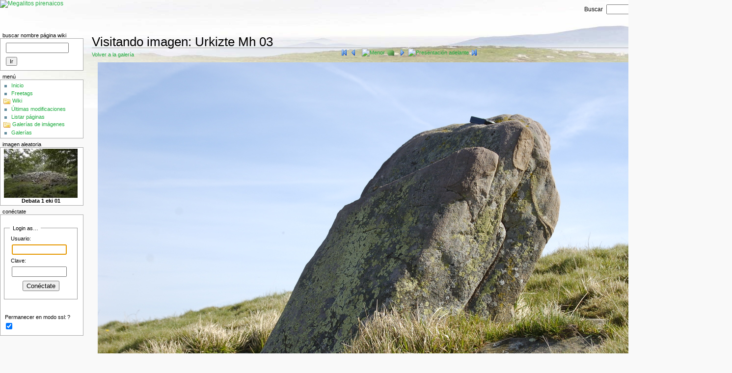

--- FILE ---
content_type: text/html; charset=utf-8
request_url: https://wiki.txoperena.es/tiki-browse_image.php?galleryId=37&sort_mode=name_asc&imageId=2041&scalesize=0
body_size: 7922
content:
<?xml version="1.0" encoding="UTF-8"?>
<!DOCTYPE html 
	PUBLIC "-//W3C//DTD XHTML 1.0 Transitional//EN"
	"http://www.w3.org/TR/xhtml1/DTD/xhtml1-transitional.dtd">
<html xmlns="http://www.w3.org/1999/xhtml" xmlns:v="urn:schemas-microsoft-com:vml" xml:lang="es" lang="es">
<head>
<meta http-equiv="Content-Type" content="text/html; charset=utf-8" />
<meta name="keywords" content="Images Galleries Urkizte Mh 03 " />


<script type="text/javascript" src="lib/tiki-js.js"></script>
<title>
Megalitos Pirenaicos
 : Urkizte Mh 03
</title>

<link rel="icon" href="favicon.png" /><!--[if lt IE 7]> <link rel="StyleSheet" href="css/ie6.css" type="text/css" /> <![endif]-->


<link rel="StyleSheet" href="lib/phplayers/layerstreemenu.css" type="text/css" />
<link rel="StyleSheet" href="lib/phplayers/layerstreemenu-hidden.css" type="text/css" />
<script type="text/javascript">
<!--//--><![CDATA[//><!--
var numl;var toBeHidden;// PHP Layers Menu 3.2.0-rc (C) 2001-2004 Marco Pratesi - http://www.marcopratesi.it/

DOM = (document.getElementById) ? 1 : 0;
NS4 = (document.layers) ? 1 : 0;
// We need to explicitly detect Konqueror
// because Konqueror 3 sets IE = 1 ... AAAAAAAAAARGHHH!!!
Konqueror = (navigator.userAgent.indexOf('Konqueror') > -1) ? 1 : 0;
// We need to detect Konqueror 2.2 as it does not handle the window.onresize event
Konqueror22 = (navigator.userAgent.indexOf('Konqueror 2.2') > -1 || navigator.userAgent.indexOf('Konqueror/2.2') > -1) ? 1 : 0;
Konqueror30 =
	(
		navigator.userAgent.indexOf('Konqueror 3.0') > -1
		|| navigator.userAgent.indexOf('Konqueror/3.0') > -1
		|| navigator.userAgent.indexOf('Konqueror 3;') > -1
		|| navigator.userAgent.indexOf('Konqueror/3;') > -1
		|| navigator.userAgent.indexOf('Konqueror 3)') > -1
		|| navigator.userAgent.indexOf('Konqueror/3)') > -1
	)
	? 1 : 0;
Konqueror31 = (navigator.userAgent.indexOf('Konqueror 3.1') > -1 || navigator.userAgent.indexOf('Konqueror/3.1') > -1) ? 1 : 0;
// We need to detect Konqueror 3.2 and 3.3 as they are affected by the see-through effect only for 2 form elements
Konqueror32 = (navigator.userAgent.indexOf('Konqueror 3.2') > -1 || navigator.userAgent.indexOf('Konqueror/3.2') > -1) ? 1 : 0;
Konqueror33 = (navigator.userAgent.indexOf('Konqueror 3.3') > -1 || navigator.userAgent.indexOf('Konqueror/3.3') > -1) ? 1 : 0;
Opera = (navigator.userAgent.indexOf('Opera') > -1) ? 1 : 0;
Opera5 = (navigator.userAgent.indexOf('Opera 5') > -1 || navigator.userAgent.indexOf('Opera/5') > -1) ? 1 : 0;
Opera6 = (navigator.userAgent.indexOf('Opera 6') > -1 || navigator.userAgent.indexOf('Opera/6') > -1) ? 1 : 0;
Opera56 = Opera5 || Opera6;
IE = (navigator.userAgent.indexOf('MSIE') > -1) ? 1 : 0;
IE = IE && !Opera;
IE5 = IE && DOM;
IE4 = (document.all) ? 1 : 0;
IE4 = IE4 && IE && !DOM;

//--><!]]>
</script>
<script type="text/javascript" src="lib/phplayers/libjs/layersmenu-library.js"></script>
<script type="text/javascript" src="lib/phplayers/libjs/layersmenu.js"></script>
<script type="text/javascript" src="lib/phplayers/libjs/layerstreemenu-cookies.js"></script>

<link rel="StyleSheet" href="css/cssmenu_vert.css" type="text/css"></link>
<link rel="StyleSheet" href="css/cssmenu_horiz.css" type="text/css"></link>






<script type="text/javascript" src="lib/mootools/mootools-1.2-core.js"></script>
<script type="text/javascript" src="lib/mootools/mootools-1.2-more.js"></script>



<!-- cssfile 0 -->
<link rel="stylesheet" href="css/freetags.css" type="text/css" />
<!-- cssfile 50 -->
<link rel="stylesheet" href="styles/transitions/1.9to2.2.css" type="text/css" />
<!-- cssfile 51 -->
<link rel="stylesheet" href="styles/tikipedia.css" type="text/css" />
<!-- jsfile 50 -->
<script type="text/javascript" src="lib/imagegals/imagegallib.js"></script>

<script type="text/javascript">
<!--
// js 0 
tiki_cookie_jar=new Array()
setSessionVar('javascript_enabled','y');
-->
</script>


<!-- Includes for Shadowbox script -->
	<link rel="stylesheet" type="text/css" href="lib/shadowbox/build/css/shadowbox.css" />

	<script type="text/javascript" src="lib/shadowbox/build/js/adapter/shadowbox-mootools.js" charset="utf-8"></script>

	<script type="text/javascript" src="lib/shadowbox/build/js/shadowbox.js" charset="utf-8"></script>

	<script type="text/javascript">
<!--//--><![CDATA[//><!--
	
		window.addEvent('domready', function() {
	

			var options = {
				ext: {
					img:        ['png', 'jpg', 'jpeg', 'gif', 'bmp'],
					qt:         ['dv', 'mov', 'moov', 'movie', 'mp4'],
					wmp:        ['asf', 'wm', 'wmv'],
					qtwmp:      ['avi', 'mpg', 'mpeg'],
					iframe: ['asp', 'aspx', 'cgi', 'cfm', 'doc', 'htm', 'html', 'pdf', 'pl', 'php', 'php3', 'php4', 'php5', 'phtml', 'rb', 'rhtml', 'shtml', 'txt', 'vbs', 'xls']
				},
				handleUnsupported: 'remove',
				loadingImage: 'lib/shadowbox/images/loading.gif',
				overlayBgImage: 'lib/shadowbox/images/overlay-85.png',
				resizeLgImages: true,
				text: {

					cancel:   'Cancelar',
					loading:  'Cargando',
					close:    '\074span class="shortcut"\076C\074/span\076errar',
					next:     '\074span class="shortcut"\076S\074/span\076iguiente',
					prev:     '\074span class="shortcut"\076A\074/span\076nterior'

				},
				keysClose:          ['c', 27], // c OR esc
				keysNext:           ['n', 39], // n OR arrow right
				keysPrev:           ['p', 37]  // p OR arrow left
			};

			Shadowbox.init(options);
		});
//--><!]]>
	</script>

</head>

<body  onload="tikitabs(1,5);"
 class="tiki_galleries">


	<div id="siteheader">
		

				<div id="sitesearchbar">		

<div class="nohighlight">
<form class="forms" method="get" action="tiki-searchresults.php">
    Buscar <input id="fuser" name="highlight" size="14" type="text" accesskey="s" value=""/>
    en
    <select name="where">
    <option value="pages">Sitio completo</option>
           <option value="wikis">Páginas del wiki</option>
               <option value="galleries">Galerías</option>
       <option value="images">Imágenes</option>
               <option value="files">Archivos</option>
                            </select>
    <input type="submit" class="wikiaction" name="search" value="Ir"/>
</form>
</div><!--nohighlight-->

		</div>
				<div id="sitelogo" style="text-align: left;">
			<a href="./" title="Megalitos pirenaicos"><img src="img/tiki/megalogo.png" alt="Megalitos pirenaicos" style="border: none" /></a>
		</div>
			
	</div>





<div id="tiki-main">
  
  <div id="tiki-mid">
  <table id="tiki-midtbl" border="0" cellpadding="0" cellspacing="0" width="100%">
    <tr>
	            <td id="leftcolumn" valign="top"
			>
            



<div class="box-shadow">
	<div class="box box-search_wiki_page">
		<h3 class="box-title">
				Buscar Nombre Página Wiki
				</h3>
			<div id="mod-search_wiki_pagel1" style="display: block" class="box-data">
  <form class="forms" method="post" action="tiki-listpages.php">
    <input name="find" size="14" type="text" accesskey="s" value=""/>
    <input type="hidden" name="exact_match" value="On"/>
    <input type="submit" class="wikiaction" name="search" value="Ir"/> 
  </form>


		</div>
		<div class="box-footer">

		</div>
	</div>
</div>

            



<div class="box-shadow">
	<div class="box box-mnu_application_menu">
		<h3 class="box-title">
				Menú
					<span id="moduleflip-mnu_application_menul1">
				<a title="Toggle module contents" class="flipmodtitle" href="javascript:icntoggle('mod-mnu_application_menul1','module.png');"><img name="icnmod-mnu_application_menul1" class="flipmodimage" src="pics/icons/module.png" border="0" width="16" height="16" alt="[toggle]" /></a>
			</span>
				</h3>
			<div id="mod-mnu_application_menul1" style="display: block" class="box-data">

<div id="mnu_application_menu" style="display:block;">



<div class="option"><a href="./" class="linkmenu">Inicio</a></div>



<div class="option"><a href="tiki-browse_freetags.php" class="linkmenu">Freetags</a></div>





<div class="separator">
			<a class='separator' href="javascript:icntoggle('menu42__200');" title="Cambiar opciones">
									<img src="pics/icons/folder.png" alt="Toggle" width="16" height="16" name="icnmenu42__200" border="0" title="Toggle" class="icon" />
						</a>
	 
<a href="tiki-index.php" class="separator">
Wiki</a>
 
</div> 

<div class="menuSection" style="display:block;" id='menu42__200'>



<div class="option"><a href="tiki-lastchanges.php" class="linkmenu">Últimas modificaciones</a></div>



<div class="option"><a href="tiki-listpages.php" class="linkmenu">Listar páginas</a></div>




	   </div>

<div class="separator">
			<a class='separator' href="javascript:icntoggle('menu42__300');" title="Cambiar opciones">
									<img src="pics/icons/folder.png" alt="Toggle" width="16" height="16" name="icnmenu42__300" border="0" title="Toggle" class="icon" />
						</a>
	 
<a href="tiki-galleries.php" class="separator">
Galerías de imágenes</a>
 
</div> 

<div class="menuSection" style="display:block;" id='menu42__300'>



<div class="option"><a href="tiki-galleries.php" class="linkmenu">Galerías</a></div>



	</div>


<script type='text/javascript'>
      setfolderstate('menu42__200', 'd');
        setfolderstate('menu42__300', 'd');
  </script>

</div>


			<script type="text/javascript">
<!--//--><![CDATA[//><!--
				setsectionstate('mod-mnu_application_menul1','o', 'module.png');
//--><!]]>
			</script>
		</div>
		<div class="box-footer">

		</div>
	</div>
</div>

            



<div class="box-shadow">
	<div class="box box-imagen_aleatoria">
		<h3 class="box-title">
				Imagen aleatoria
					<span id="moduleflip-imagen_aleatorial2">
				<a title="Toggle module contents" class="flipmodtitle" href="javascript:icntoggle('mod-imagen_aleatorial2','module.png');"><img name="icnmod-imagen_aleatorial2" class="flipmodimage" src="pics/icons/module.png" border="0" width="16" height="16" alt="[toggle]" /></a>
			</span>
				</h3>
			<div id="mod-imagen_aleatorial2" style="display: block" class="box-data">

<div id="imagen_aleatoria" style="display:block;">
<div style="text-align: center"><a href="tiki-browse_image.php?galleryId=23&amp;imageId=957"><img alt="thumbnail" class="athumb" src="show_image.php?id=957&amp;thumb=1" /></a><br /><b>Debata 1 eki 01</b></div>
</div>


			<script type="text/javascript">
<!--//--><![CDATA[//><!--
				setsectionstate('mod-imagen_aleatorial2','o', 'module.png');
//--><!]]>
			</script>
		</div>
		<div class="box-footer">

		</div>
	</div>
</div>

            


<div class="box-shadow">
	<div class="box box-login_box">
		<h3 class="box-title">
				Conéctate
				</h3>
			<div id="mod-login_boxl3" style="display: block" class="box-data">
         <form name="loginbox" action="tiki-login.php" method="post" > 
             <fieldset>
          <legend>Login as&hellip;</legend>
            <div><label for="login-user">Usuario:</label><br />
		              <input type="text" name="user" id="login-user" size="12" />
	  <script type="text/javascript">document.getElementById('login-user').focus();</script>
		</div>
		<script type="text/javascript">document.getElementById('login-user').focus();</script>
                    <div><label for="login-pass">Clave:</label><br />
          <input type="password" name="pass" id="login-pass" size="12" /></div>
                    <p style="text-align: center"><button type="submit" name="login">Conéctate</button></p>
       </fieldset>
          
                                                  &nbsp;
                                              <p><label for="login-stayssl">Permanecer en modo ssl:</label>?
                <input type="checkbox" name="stay_in_ssl_mode" id="login-stayssl" checked="checked" /></p>
          
            
			      </form>
    	

		</div>
		<div class="box-footer">

		</div>
	</div>
</div>

            
            
            </td>
      		
		<td id="centercolumn" valign="top">

	      	
			<div id="tiki-center" style="clear: both">
			

<div id="browse_image">
  <h1><a class="pagetitle pixurl" href="/tiki-browse_image.php?galleryId=37&amp;sort_mode=name_asc&amp;imageId=2041">Visitando imagen: <span class="noslideshow">Urkizte Mh 03</span><span class="slideshow_i pixurl" style="display: none">#2041</span></a></h1>
  <p style="float:left;position:absolute;">
    <a class="linkbut" href="tiki-browse_gallery.php?galleryId=37&amp;offset=735" style="">Volver a la galería</a>
      </p>



  <div align="center" class="noslideshow">


	<a href="/tiki-browse_image.php?galleryId=37&amp;sort_mode=name_asc&amp;imageId=2793&amp;scalesize=0"
		class="gallink"><img src="pics/icons/resultset_first.png" alt="Primer imágen" width="16" height="16" border="0" title="Primer imágen" class="icon" /></a>


	<a href="/tiki-browse_image.php?galleryId=37&amp;sort_mode=name_asc&amp;imageId=2040&amp;scalesize=0"
    	class="gallink" style="padding-right:6px;">    	<img src="pics/icons/resultset_previous.png" alt="Imágen previa" width="16" height="16" border="0" title="Imágen previa" class="icon" /></a>


	   	  <a href="/tiki-browse_image.php?galleryId=37&amp;sort_mode=name_asc&amp;imageId=2041&amp;scalesize=800" class="gallink"><img src="img/icons/zoom-.gif" alt="Menor" width="16" height="16" border="none" title="Menor" /></a>
	

	

		    

		  <a href='#' onclick='javascript:window.open("/tiki-browse_image.php?galleryId=37&amp;sort_mode=name_asc&amp;imageId=2041&amp;popup=1&amp;scalesize=o","","menubar=no,scrollbars=yes,resizable=yes,height=931,width=1320");'  class="gallink">
        <img src="pics/icons/layers.png" alt="Ventana popup " width="16" height="16" border="0" title="Ventana popup " class="icon" /></a>
	

	<a href="/tiki-browse_image.php?galleryId=37&amp;sort_mode=name_asc&amp;imageId=2491&amp;scalesize=0"
    	class="gallink" style="padding-left:6px;">    	<img src="pics/icons/resultset_next.png" alt="Próxima imágen" width="16" height="16" border="0" title="Próxima imágen" class="icon" /></a>


		  <a href="javascript:thepix.toggle('start')"><img src="img/icons2/cycle_next.gif" alt="Presentación adelante" width="27" height="11" border="none" title="Presentación adelante" /></a>
	

	<a href="/tiki-browse_image.php?galleryId=37&amp;sort_mode=name_asc&amp;imageId=2532&amp;scalesize=0"
		class="gallink"><img src="pics/icons/resultset_last.png" alt="última imágen" width="16" height="16" border="0" title="última imágen" class="icon" /></a>    
  </div>


  <div class="slideshow" style="display: none;" align="center">


	<a href="javascript:thepix.toggle('stop')"><img src="img/icons2/admin_delete.gif" alt="Detener" width="11" height="11" border="none" title="Detener" /></a>

	<a href="javascript:thepix.toggle('toTheEnd')"><img src="img/icons/ico_redo.gif" alt="Cyclic" width="16" height="16" border="none" title="Cyclic" /></a>

	<a href="javascript:thepix.toggle('backward')"><img src="img/icons/ico_mode.gif" alt="Dirección" width="16" height="16" border="none" title="Dirección" /></a>
  </div>


<div class="showimage" >
  <a href="/tiki-browse_image.php?galleryId=37&amp;sort_mode=name_asc&amp;imageId=2041&amp;scalesize=800" title="Clic para agrandar">
<img src="show_image.php?id=2041&amp;scalesize=0&amp;nocount=y" alt="Imagen" id="thepix" />
</a>
</div>
  
  

  <div align="center" class="noslideshow">


	<a href="/tiki-browse_image.php?galleryId=37&amp;sort_mode=name_asc&amp;imageId=2793&amp;scalesize=0"
		class="gallink"><img src="pics/icons/resultset_first.png" alt="Primer imágen" width="16" height="16" border="0" title="Primer imágen" class="icon" /></a>


	<a href="/tiki-browse_image.php?galleryId=37&amp;sort_mode=name_asc&amp;imageId=2040&amp;scalesize=0"
    	class="gallink" style="padding-right:6px;">    	<img src="pics/icons/resultset_previous.png" alt="Imágen previa" width="16" height="16" border="0" title="Imágen previa" class="icon" /></a>


	   	  <a href="/tiki-browse_image.php?galleryId=37&amp;sort_mode=name_asc&amp;imageId=2041&amp;scalesize=800" class="gallink"><img src="img/icons/zoom-.gif" alt="Menor" width="16" height="16" border="none" title="Menor" /></a>
	

	

		    

		  <a href='#' onclick='javascript:window.open("/tiki-browse_image.php?galleryId=37&amp;sort_mode=name_asc&amp;imageId=2041&amp;popup=1&amp;scalesize=o","","menubar=no,scrollbars=yes,resizable=yes,height=931,width=1320");'  class="gallink">
        <img src="pics/icons/layers.png" alt="Ventana popup " width="16" height="16" border="0" title="Ventana popup " class="icon" /></a>
	

	<a href="/tiki-browse_image.php?galleryId=37&amp;sort_mode=name_asc&amp;imageId=2491&amp;scalesize=0"
    	class="gallink" style="padding-left:6px;">    	<img src="pics/icons/resultset_next.png" alt="Próxima imágen" width="16" height="16" border="0" title="Próxima imágen" class="icon" /></a>


		  <a href="javascript:thepix.toggle('start')"><img src="img/icons2/cycle_next.gif" alt="Presentación adelante" width="27" height="11" border="none" title="Presentación adelante" /></a>
	

	<a href="/tiki-browse_image.php?galleryId=37&amp;sort_mode=name_asc&amp;imageId=2532&amp;scalesize=0"
		class="gallink"><img src="pics/icons/resultset_last.png" alt="última imágen" width="16" height="16" border="0" title="última imágen" class="icon" /></a>    
  </div>


  <div class="slideshow" style="display: none;" align="center">


	<a href="javascript:thepix.toggle('stop')"><img src="img/icons2/admin_delete.gif" alt="Detener" width="11" height="11" border="none" title="Detener" /></a>

	<a href="javascript:thepix.toggle('toTheEnd')"><img src="img/icons/ico_redo.gif" alt="Cyclic" width="16" height="16" border="none" title="Cyclic" /></a>

	<a href="javascript:thepix.toggle('backward')"><img src="img/icons/ico_mode.gif" alt="Dirección" width="16" height="16" border="none" title="Dirección" /></a>
  </div>


  
  <br /><br />
  <table class="normal noslideshow">
	<tr><td class="odd">Nombre de la imagen:</td><td class="odd">Urkizte Mh 03</td></tr>
	<tr><td class="even">Creada:</td><td class="even">Viernes 23 de Abril, 2010 17:26:24 CEST</td></tr>
	<tr><td class="odd">Tamaño de la imagen:</td><td class="odd">1280x851</td></tr>
	<tr><td class="even">Imagescale:</td><td class="even">Tamaño original</td></tr>
	<tr><td class="odd">Hits:</td><td class="odd">10425</td></tr>
	<tr><td class="even">Descripción:</td><td class="even"></td></tr>
		<tr><td class="odd">Autor:</td><td class="odd"><a class='link'  target='_top' href='tiki-user_information.php?userId=1' >admin</a></td></tr>
	  </table>
  <br /><br />    
  <table class="normal noslideshow">
  <tr>
  	<td class="even">
  	<small>
    Puede visualizar esta imagen en su navegador usando:<br /><br />
    <a class="gallink" href="https://wiki.txoperena.es/tiki-browse_image.php?imageId=2041">https://wiki.txoperena.es/tiki-browse_image.php?imageId=2041</a><br />
    </small>
    </td>
  </tr>
  <tr>
    <td class="even">
    <small>
    Puede incluir la imagen en una página HTML usando una de estas líneas:<br /><br />
        &lt;img src="https://wiki.txoperena.es/show_image.php?id=2041" /&gt;<br />
    &lt;img src="https://wiki.txoperena.es/show_image.php?name=Urkizte Mh 03" /&gt;<br />
        </small>
    </td>
  </tr>
  <tr>
    <td class="even">
    <small>
    Puede incluir la imagen en una página tiki usando una de estas líneas:<br /><br />
        {img src=show_image.php?id=2041 }<br />
    {img src=show_image.php?name=Urkizte Mh 03 }<br />
        </small>
    </td>
  </tr>
  </table>
  

</div> 


<script type='text/javascript'>
<!--
var tmp = window.location.search.match(/delay=(\d+)/);
tmp = tmp ? parseInt(tmp[1]) : 3000;
var thepix = new Diaporama('thepix', [2793,2794,2806,2797,2798,2799,2800,2801,2802,2803,2804,2805,2807,2795,2796,2539,2535,2536,2537,2808,2809,2469,2470,2471,2472,2699,2700,2701,2702,3282,3280,3281,2466,2394,2395,2396,2397,2398,2399,2400,2401,2402,2403,2404,2405,2602,2562,2563,2564,2565,2473,2474,2930,2931,2932,2933,2156,2157,1852,1854,2608,2609,3283,3284,2703,2704,1945,1947,1948,1950,1951,1952,1798,1800,1801,1803,1804,1806,1807,1809,1810,1811,1813,1815,1816,1817,1819,1820,1823,1824,1795,1797,1955,1956,1957,1958,1960,1962,2052,2054,2271,2272,2273,2137,2138,2274,2056,2057,2058,2060,2062,2063,2064,2065,2067,2068,2070,2071,1963,1964,1965,2672,2657,2652,2653,2656,2654,2655,1846,1847,1848,1849,1850,1851,2182,2183,1966,1967,1968,2721,2722,2263,2264,2705,2706,2184,2185,2545,2546,2547,2548,2549,2550,2551,2552,2553,2610,2611,2566,2567,2603,2568,2569,1969,1970,1971,1972,1973,1974,1975,1976,1977,2073,2074,2075,1978,1979,1980,3286,3287,3285,2186,2187,2002,2003,2004,2612,2613,2614,2629,2406,2407,1855,1856,1857,2139,2140,3367,3368,3383,3384,3385,3369,3370,3371,3372,2554,2555,2556,2557,2558,2559,2810,2811,2408,2409,2410,2411,2412,2432,2414,2415,2188,2189,2190,2191,2162,2163,2164,2165,2166,2167,2168,2169,2170,2171,2275,2172,2173,2276,2141,2142,2143,2144,2963,2934,2935,2812,2813,2816,2814,2815,2245,2249,2250,2251,2252,2253,2254,2255,2256,2257,2258,2259,2260,2261,2262,2247,2248,2630,2631,2006,2007,2008,2009,2010,2011,2012,2013,2005,2017,2016,3288,2018,2019,2048,2049,2050,2051,2161,2159,2160,2145,2146,2632,2633,2634,2635,2658,2659,2660,2661,2192,2193,2246,2194,2195,2196,2197,2636,2637,2638,2639,2640,2641,2570,2571,2572,2574,2577,2573,2575,2576,2936,2937,2938,2939,2673,2662,2663,2664,2665,3298,3289,3290,3291,3292,2433,2434,2435,2436,2463,2464,2437,2438,2475,2476,2825,2821,2822,2823,2824,2817,2818,2819,2820,2857,2858,2467,2416,2417,2418,2419,2420,2421,2422,2423,2439,2440,2424,2425,2426,2427,2428,2429,2468,2441,2442,2443,2444,2020,2021,2022,2023,2024,2025,2026,2027,2028,2940,2941,2964,2942,2943,2944,2945,2946,2947,2948,2965,2949,2950,2951,2952,2953,2508,2509,2510,2505,2511,2512,2506,2507,2543,2544,2513,2514,2515,3324,3326,2445,2446,2447,2448,2449,2450,2269,2270,2968,2969,2198,2199,3267,3293,3268,3294,3295,3296,3297,3269,3270,3373,3374,3375,3376,2200,2201,2451,2452,2707,2708,2666,2667,2871,2872,2826,2827,2859,2860,2861,2862,2863,2864,2865,2866,2867,2868,2869,2870,2837,2834,2835,2828,2829,2830,2831,2832,2833,2279,2283,2284,2202,2203,2204,2205,2453,2454,2029,2030,2031,2032,1903,1904,1905,1861,1862,1863,1858,1859,1860,2033,2034,2035,2616,2642,2643,2617,1906,1907,1908,1909,1910,1911,2644,2645,1912,1913,1914,1915,1916,1917,2036,2037,2038,2280,2281,2147,2148,2076,2077,2078,2079,2080,2081,2082,2083,2084,2085,2086,2087,2088,2089,2090,2091,2092,2093,2094,2095,2096,2097,2098,2099,2152,2153,2154,2155,2103,2104,2105,2100,2101,2102,2106,2107,2108,2151,2282,2109,2110,2111,1918,1919,1920,2541,2477,2478,2479,2480,2481,3499,3500,3501,3502,3503,3504,3505,3506,3507,3508,2430,2431,2455,2465,2457,2458,1921,1922,1923,2206,2207,1864,1865,1866,2483,2484,2485,2486,2487,2504,2488,2489,2618,2619,2208,2209,2709,2710,2711,2712,2265,2266,2267,2268,2231,2232,2840,2838,2839,2841,2842,2847,2843,2844,2845,2846,2848,2849,2850,2851,2713,2714,2175,2176,2177,2178,2179,2174,2180,2181,2149,2150,2560,2561,2516,2517,3263,3264,3265,3266,2715,2716,2210,2211,2212,2213,2214,2215,2216,2217,2218,2717,2718,2219,2220,2954,2955,2719,2720,1924,1925,1926,2221,2222,2223,2224,2967,2956,2957,2958,2966,2961,2962,2959,2960,1867,1868,1869,1870,1871,1872,1873,1874,1875,2518,2519,2542,2520,2521,2522,2523,2524,2525,2225,2226,1876,1877,1878,2854,2852,2853,2855,2856,1879,1880,1881,1882,1883,1884,1885,1886,1887,1888,1889,1890,1891,1892,1893,2039,2040,2041,2490,2491,2492,2493,2502,2494,2495,2496,2497,2498,2499,2500,2501,2503,1927,1928,1929,1930,1931,1932,2227,2228,2229,2230,3379,3380,3377,3378,3381,3382,2668,2669,2674,2648,2649,2112,2113,2114,1933,1934,1935,1936,1937,2620,2621,1894,1895,1896,2042,2043,2044,1897,1898,1899,1900,1901,1902,2045,2046,2047,1981,1982,1983,1984,1985,1986,1987,1988,1989,1996,1997,1998,1999,2000,2001,1990,1991,1992,1993,1994,1995,2670,2671,2459,2460,2461,2462,2534,2526,2527,2528,2529,2530,2531,2532], {
	  startId: 2041,
	  root: 'browse_image',
	  resetUrl: 1,
	  delay: tmp
	});
//-->
</script>



			</div>
		</td>

							      	
    </tr>
   </table>
  </div><!-- END of tiki-mid -->
  
    <div id="tiki-bot">
    

<div id="footer">
    <div><a rel="license" href="http://creativecommons.org/licenses/by-nc-sa/3.0/deed.es"><img alt="Creative Commons License" style="border-width:0" src="http://i.creativecommons.org/l/by-nc-sa/3.0/88x31.png" /></a><br />Esta obra est&#225; bajo una <a rel="license" href="http://creativecommons.org/licenses/by-nc-sa/3.0/deed.es">licencia de Creative Commons</a></div><p>Contacto <script language="Javascript" type="text/javascript">protectEmail('admin', 'txoperena.es', '@');</script><noscript>admin en txoperena.es</noscript></p>
</div>

	<div id="rss" style="text-align: center">
																			</div>


<div id="power">
	Basado en <a target="_blank" href="http://info.tikiwiki.org" title="Esto es TikiWiki CMS/Groupware &#169; 2002&#8211;2008, The TikiWiki community">TikiWiki CMS/Groupware</a>
</div>

  </div>
    
</div><!-- END of tiki-main -->




</body>
</html>  

--- FILE ---
content_type: text/css
request_url: https://wiki.txoperena.es/css/cssmenu_vert.css
body_size: 1246
content:
{* $Id: cssmenu_vert.css 12649 2008-04-22 19:12:12Z sylvieg $ *}
.cssmenu_vert, .cssmenu_vert ul { /* all lists */
	padding: 0;
	margin: 0;
	list-style: none;
	float : left;
	width : 11em;
}
	
.cssmenu_vert li { /* all list items */
	position : relative;
	float : left;
	line-height : 1.25em;
	margin-bottom : -1px;
	width: 11em;
}
	
.cssmenu_vert li ul { /* second-level lists */
	position : absolute;
	left: -999em;
	margin-left : 11.05em;
	margin-top : -1.35em;
}
	
.cssmenu_vert li ul ul { /* third-and-above-level lists */
	left: -999em;
}
	
.cssmenu_vert li a {
	width: 11em;
	w\idth : 10em;
	display : block;
	font-weight : bold;
	text-decoration : none;
	background-color : white;
	border : 1px solid gray;
	padding : 0 0.5em;
}
	
.cssmenu_vert li a:hover {
	color : white;
	background-color : gray;
}
	
.cssmenu_vert li:hover ul ul, .cssmenu_vert li:hover ul ul ul, .cssmenu_vert li.sfhover ul ul, .cssmenu_vert li.sfhover ul ul ul {
	left: -999em;
}
	
.cssmenu_vert li:hover ul, .cssmenu_vert li li:hover ul, .cssmenu_vert li li li:hover ul, .cssmenu_vert li.sfhover ul, .cssmenu_vert li li.sfhover ul, .cssmenu_vert li li li.sfhover ul { /* lists nested under hovered list items */
	left: auto;
}

.cssmenu_vert li.selected > a {
	background-color: #D3D3D3;
}
.cssmenu_vert li.selectedAscendant > a {
	background-color: #E6E6E6;
}

--- FILE ---
content_type: text/css
request_url: https://wiki.txoperena.es/css/freetags.css
body_size: 90
content:
#centercolumn .freetaglist {
	padding : 0 10px;
}
a.freetag {
	padding : 0 4px;
	margin : 1px;
}
a.freetag:hover {
	background-color : #ffffff;
	margin : 0;
	border : 1px solid #999;
}
